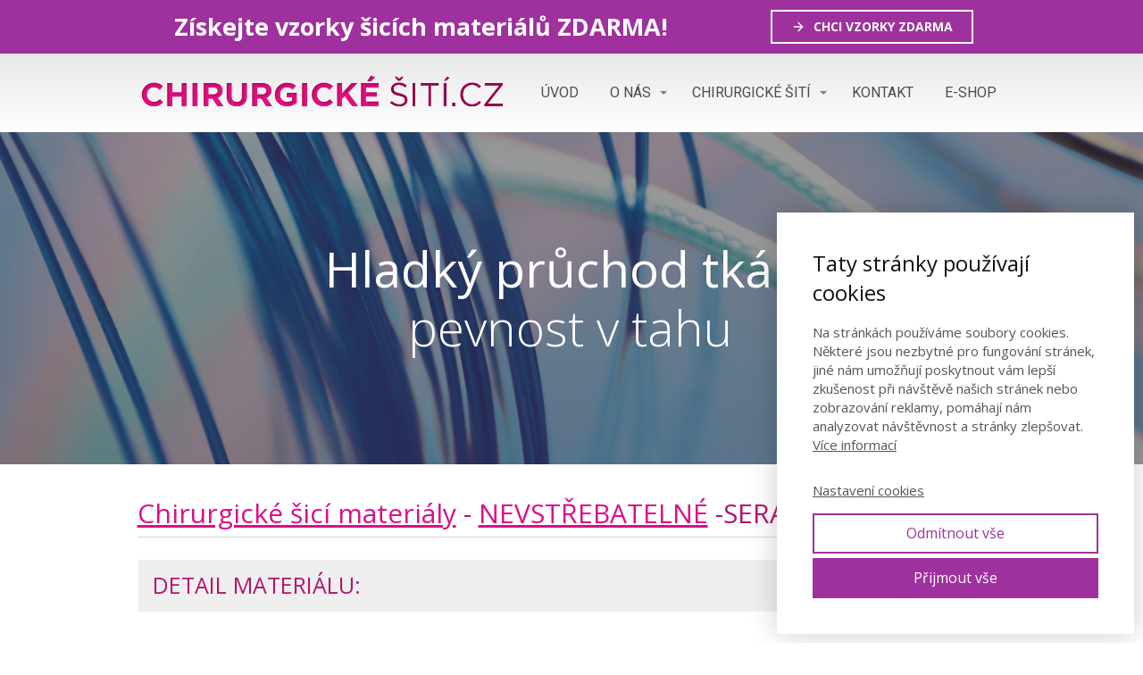

--- FILE ---
content_type: text/html; charset=UTF-8
request_url: https://chirurgickesiti.cz/nevstrebatelne-sici-materialy/seralon/
body_size: 47653
content:
<!DOCTYPE html>
<html dir="ltr" lang="cs"
	prefix="og: https://ogp.me/ns#" >
	<head>
		<meta charset="UTF-8"/>
		<meta http-equiv="X-UA-Compatible" content="IE=edge"/>
		<meta name="viewport" content="width=device-width, initial-scale=1">
		

		
		<!-- All in One SEO 4.4.2 - aioseo.com -->
		<title>Seralon - Chirurgické šití.cz</title>
		<meta name="description" content="[base64]" />
		<meta name="robots" content="max-image-preview:large" />
		<link rel="canonical" href="https://chirurgickesiti.cz/nevstrebatelne-sici-materialy/seralon/" />
		<meta name="generator" content="All in One SEO (AIOSEO) 4.4.2" />
		<meta property="og:locale" content="cs_CZ" />
		<meta property="og:site_name" content="Chirurgické šití.cz - Prodej chirurgického šití pro stomatology a stomatochirurgy nejvyšší kvality os značky Serag Wiessener." />
		<meta property="og:type" content="article" />
		<meta property="og:title" content="Seralon - Chirurgické šití.cz" />
		<meta property="og:description" content="[base64]" />
		<meta property="og:url" content="https://chirurgickesiti.cz/nevstrebatelne-sici-materialy/seralon/" />
		<meta property="article:published_time" content="2016-02-28T10:52:31+00:00" />
		<meta property="article:modified_time" content="2018-01-08T15:28:12+00:00" />
		<meta name="twitter:card" content="summary_large_image" />
		<meta name="twitter:title" content="Seralon - Chirurgické šití.cz" />
		<meta name="twitter:description" content="[base64]" />
		<script type="application/ld+json" class="aioseo-schema">
			{"@context":"https:\/\/schema.org","@graph":[{"@type":"BreadcrumbList","@id":"https:\/\/chirurgickesiti.cz\/nevstrebatelne-sici-materialy\/seralon\/#breadcrumblist","itemListElement":[{"@type":"ListItem","@id":"https:\/\/chirurgickesiti.cz\/#listItem","position":1,"item":{"@type":"WebPage","@id":"https:\/\/chirurgickesiti.cz\/","name":"Dom\u016f","description":"[base64]","url":"https:\/\/chirurgickesiti.cz\/"},"nextItem":"https:\/\/chirurgickesiti.cz\/nevstrebatelne-sici-materialy\/#listItem"},{"@type":"ListItem","@id":"https:\/\/chirurgickesiti.cz\/nevstrebatelne-sici-materialy\/#listItem","position":2,"item":{"@type":"WebPage","@id":"https:\/\/chirurgickesiti.cz\/nevstrebatelne-sici-materialy\/","name":"Nevst\u0159ebateln\u00e9 \u0161ic\u00ed materi\u00e1ly","description":"[base64]\/[base64]\/[base64]","url":"https:\/\/chirurgickesiti.cz\/nevstrebatelne-sici-materialy\/"},"nextItem":"https:\/\/chirurgickesiti.cz\/nevstrebatelne-sici-materialy\/seralon\/#listItem","previousItem":"https:\/\/chirurgickesiti.cz\/#listItem"},{"@type":"ListItem","@id":"https:\/\/chirurgickesiti.cz\/nevstrebatelne-sici-materialy\/seralon\/#listItem","position":3,"item":{"@type":"WebPage","@id":"https:\/\/chirurgickesiti.cz\/nevstrebatelne-sici-materialy\/seralon\/","name":"Seralon","description":"[base64]","url":"https:\/\/chirurgickesiti.cz\/nevstrebatelne-sici-materialy\/seralon\/"},"previousItem":"https:\/\/chirurgickesiti.cz\/nevstrebatelne-sici-materialy\/#listItem"}]},{"@type":"Organization","@id":"https:\/\/chirurgickesiti.cz\/#organization","name":"Chirurgick\u00e9 \u0161it\u00ed.cz","url":"https:\/\/chirurgickesiti.cz\/"},{"@type":"WebPage","@id":"https:\/\/chirurgickesiti.cz\/nevstrebatelne-sici-materialy\/seralon\/#webpage","url":"https:\/\/chirurgickesiti.cz\/nevstrebatelne-sici-materialy\/seralon\/","name":"Seralon - Chirurgick\u00e9 \u0161it\u00ed.cz","description":"[base64]","inLanguage":"cs-CZ","isPartOf":{"@id":"https:\/\/chirurgickesiti.cz\/#website"},"breadcrumb":{"@id":"https:\/\/chirurgickesiti.cz\/nevstrebatelne-sici-materialy\/seralon\/#breadcrumblist"},"datePublished":"2016-02-28T10:52:31+00:00","dateModified":"2018-01-08T15:28:12+00:00"},{"@type":"WebSite","@id":"https:\/\/chirurgickesiti.cz\/#website","url":"https:\/\/chirurgickesiti.cz\/","name":"Chirurgick\u00e9 \u0161it\u00ed.cz","description":"Prodej chirurgick\u00e9ho \u0161it\u00ed pro stomatology a stomatochirurgy nejvy\u0161\u0161\u00ed kvality os zna\u010dky Serag Wiessener.","inLanguage":"cs-CZ","publisher":{"@id":"https:\/\/chirurgickesiti.cz\/#organization"}}]}
		</script>
		<!-- All in One SEO -->


<!-- Google Tag Manager for WordPress by gtm4wp.com -->
<script data-cfasync="false" data-pagespeed-no-defer>
	var gtm4wp_datalayer_name = "dataLayer";
	var dataLayer = dataLayer || [];
</script>
<!-- End Google Tag Manager for WordPress by gtm4wp.com --><link rel='dns-prefetch' href='//s.w.org' />
<link rel="alternate" type="application/rss+xml" title="Chirurgické šití.cz &raquo; RSS komentářů pro Seralon" href="https://chirurgickesiti.cz/nevstrebatelne-sici-materialy/seralon/feed/" />
		<!-- This site uses the Google Analytics by MonsterInsights plugin v9.10.0 - Using Analytics tracking - https://www.monsterinsights.com/ -->
							<script src="//www.googletagmanager.com/gtag/js?id=G-9TNGZTDJQR"  data-cfasync="false" data-wpfc-render="false" type="text/javascript" async></script>
			<script data-cfasync="false" data-wpfc-render="false" type="text/javascript">
				var mi_version = '9.10.0';
				var mi_track_user = true;
				var mi_no_track_reason = '';
								var MonsterInsightsDefaultLocations = {"page_location":"https:\/\/chirurgickesiti.cz\/nevstrebatelne-sici-materialy\/seralon\/"};
								if ( typeof MonsterInsightsPrivacyGuardFilter === 'function' ) {
					var MonsterInsightsLocations = (typeof MonsterInsightsExcludeQuery === 'object') ? MonsterInsightsPrivacyGuardFilter( MonsterInsightsExcludeQuery ) : MonsterInsightsPrivacyGuardFilter( MonsterInsightsDefaultLocations );
				} else {
					var MonsterInsightsLocations = (typeof MonsterInsightsExcludeQuery === 'object') ? MonsterInsightsExcludeQuery : MonsterInsightsDefaultLocations;
				}

								var disableStrs = [
										'ga-disable-G-9TNGZTDJQR',
									];

				/* Function to detect opted out users */
				function __gtagTrackerIsOptedOut() {
					for (var index = 0; index < disableStrs.length; index++) {
						if (document.cookie.indexOf(disableStrs[index] + '=true') > -1) {
							return true;
						}
					}

					return false;
				}

				/* Disable tracking if the opt-out cookie exists. */
				if (__gtagTrackerIsOptedOut()) {
					for (var index = 0; index < disableStrs.length; index++) {
						window[disableStrs[index]] = true;
					}
				}

				/* Opt-out function */
				function __gtagTrackerOptout() {
					for (var index = 0; index < disableStrs.length; index++) {
						document.cookie = disableStrs[index] + '=true; expires=Thu, 31 Dec 2099 23:59:59 UTC; path=/';
						window[disableStrs[index]] = true;
					}
				}

				if ('undefined' === typeof gaOptout) {
					function gaOptout() {
						__gtagTrackerOptout();
					}
				}
								window.dataLayer = window.dataLayer || [];

				window.MonsterInsightsDualTracker = {
					helpers: {},
					trackers: {},
				};
				if (mi_track_user) {
					function __gtagDataLayer() {
						dataLayer.push(arguments);
					}

					function __gtagTracker(type, name, parameters) {
						if (!parameters) {
							parameters = {};
						}

						if (parameters.send_to) {
							__gtagDataLayer.apply(null, arguments);
							return;
						}

						if (type === 'event') {
														parameters.send_to = monsterinsights_frontend.v4_id;
							var hookName = name;
							if (typeof parameters['event_category'] !== 'undefined') {
								hookName = parameters['event_category'] + ':' + name;
							}

							if (typeof MonsterInsightsDualTracker.trackers[hookName] !== 'undefined') {
								MonsterInsightsDualTracker.trackers[hookName](parameters);
							} else {
								__gtagDataLayer('event', name, parameters);
							}
							
						} else {
							__gtagDataLayer.apply(null, arguments);
						}
					}

					__gtagTracker('js', new Date());
					__gtagTracker('set', {
						'developer_id.dZGIzZG': true,
											});
					if ( MonsterInsightsLocations.page_location ) {
						__gtagTracker('set', MonsterInsightsLocations);
					}
										__gtagTracker('config', 'G-9TNGZTDJQR', {"forceSSL":"true","link_attribution":"true"} );
										window.gtag = __gtagTracker;										(function () {
						/* https://developers.google.com/analytics/devguides/collection/analyticsjs/ */
						/* ga and __gaTracker compatibility shim. */
						var noopfn = function () {
							return null;
						};
						var newtracker = function () {
							return new Tracker();
						};
						var Tracker = function () {
							return null;
						};
						var p = Tracker.prototype;
						p.get = noopfn;
						p.set = noopfn;
						p.send = function () {
							var args = Array.prototype.slice.call(arguments);
							args.unshift('send');
							__gaTracker.apply(null, args);
						};
						var __gaTracker = function () {
							var len = arguments.length;
							if (len === 0) {
								return;
							}
							var f = arguments[len - 1];
							if (typeof f !== 'object' || f === null || typeof f.hitCallback !== 'function') {
								if ('send' === arguments[0]) {
									var hitConverted, hitObject = false, action;
									if ('event' === arguments[1]) {
										if ('undefined' !== typeof arguments[3]) {
											hitObject = {
												'eventAction': arguments[3],
												'eventCategory': arguments[2],
												'eventLabel': arguments[4],
												'value': arguments[5] ? arguments[5] : 1,
											}
										}
									}
									if ('pageview' === arguments[1]) {
										if ('undefined' !== typeof arguments[2]) {
											hitObject = {
												'eventAction': 'page_view',
												'page_path': arguments[2],
											}
										}
									}
									if (typeof arguments[2] === 'object') {
										hitObject = arguments[2];
									}
									if (typeof arguments[5] === 'object') {
										Object.assign(hitObject, arguments[5]);
									}
									if ('undefined' !== typeof arguments[1].hitType) {
										hitObject = arguments[1];
										if ('pageview' === hitObject.hitType) {
											hitObject.eventAction = 'page_view';
										}
									}
									if (hitObject) {
										action = 'timing' === arguments[1].hitType ? 'timing_complete' : hitObject.eventAction;
										hitConverted = mapArgs(hitObject);
										__gtagTracker('event', action, hitConverted);
									}
								}
								return;
							}

							function mapArgs(args) {
								var arg, hit = {};
								var gaMap = {
									'eventCategory': 'event_category',
									'eventAction': 'event_action',
									'eventLabel': 'event_label',
									'eventValue': 'event_value',
									'nonInteraction': 'non_interaction',
									'timingCategory': 'event_category',
									'timingVar': 'name',
									'timingValue': 'value',
									'timingLabel': 'event_label',
									'page': 'page_path',
									'location': 'page_location',
									'title': 'page_title',
									'referrer' : 'page_referrer',
								};
								for (arg in args) {
																		if (!(!args.hasOwnProperty(arg) || !gaMap.hasOwnProperty(arg))) {
										hit[gaMap[arg]] = args[arg];
									} else {
										hit[arg] = args[arg];
									}
								}
								return hit;
							}

							try {
								f.hitCallback();
							} catch (ex) {
							}
						};
						__gaTracker.create = newtracker;
						__gaTracker.getByName = newtracker;
						__gaTracker.getAll = function () {
							return [];
						};
						__gaTracker.remove = noopfn;
						__gaTracker.loaded = true;
						window['__gaTracker'] = __gaTracker;
					})();
									} else {
										console.log("");
					(function () {
						function __gtagTracker() {
							return null;
						}

						window['__gtagTracker'] = __gtagTracker;
						window['gtag'] = __gtagTracker;
					})();
									}
			</script>
							<!-- / Google Analytics by MonsterInsights -->
		<script type="text/javascript">
window._wpemojiSettings = {"baseUrl":"https:\/\/s.w.org\/images\/core\/emoji\/14.0.0\/72x72\/","ext":".png","svgUrl":"https:\/\/s.w.org\/images\/core\/emoji\/14.0.0\/svg\/","svgExt":".svg","source":{"concatemoji":"https:\/\/chirurgickesiti.cz\/wp-includes\/js\/wp-emoji-release.min.js?ver=6.0.11"}};
/*! This file is auto-generated */
!function(e,a,t){var n,r,o,i=a.createElement("canvas"),p=i.getContext&&i.getContext("2d");function s(e,t){var a=String.fromCharCode,e=(p.clearRect(0,0,i.width,i.height),p.fillText(a.apply(this,e),0,0),i.toDataURL());return p.clearRect(0,0,i.width,i.height),p.fillText(a.apply(this,t),0,0),e===i.toDataURL()}function c(e){var t=a.createElement("script");t.src=e,t.defer=t.type="text/javascript",a.getElementsByTagName("head")[0].appendChild(t)}for(o=Array("flag","emoji"),t.supports={everything:!0,everythingExceptFlag:!0},r=0;r<o.length;r++)t.supports[o[r]]=function(e){if(!p||!p.fillText)return!1;switch(p.textBaseline="top",p.font="600 32px Arial",e){case"flag":return s([127987,65039,8205,9895,65039],[127987,65039,8203,9895,65039])?!1:!s([55356,56826,55356,56819],[55356,56826,8203,55356,56819])&&!s([55356,57332,56128,56423,56128,56418,56128,56421,56128,56430,56128,56423,56128,56447],[55356,57332,8203,56128,56423,8203,56128,56418,8203,56128,56421,8203,56128,56430,8203,56128,56423,8203,56128,56447]);case"emoji":return!s([129777,127995,8205,129778,127999],[129777,127995,8203,129778,127999])}return!1}(o[r]),t.supports.everything=t.supports.everything&&t.supports[o[r]],"flag"!==o[r]&&(t.supports.everythingExceptFlag=t.supports.everythingExceptFlag&&t.supports[o[r]]);t.supports.everythingExceptFlag=t.supports.everythingExceptFlag&&!t.supports.flag,t.DOMReady=!1,t.readyCallback=function(){t.DOMReady=!0},t.supports.everything||(n=function(){t.readyCallback()},a.addEventListener?(a.addEventListener("DOMContentLoaded",n,!1),e.addEventListener("load",n,!1)):(e.attachEvent("onload",n),a.attachEvent("onreadystatechange",function(){"complete"===a.readyState&&t.readyCallback()})),(e=t.source||{}).concatemoji?c(e.concatemoji):e.wpemoji&&e.twemoji&&(c(e.twemoji),c(e.wpemoji)))}(window,document,window._wpemojiSettings);
</script>
<style type="text/css">
img.wp-smiley,
img.emoji {
	display: inline !important;
	border: none !important;
	box-shadow: none !important;
	height: 1em !important;
	width: 1em !important;
	margin: 0 0.07em !important;
	vertical-align: -0.1em !important;
	background: none !important;
	padding: 0 !important;
}
</style>
	<link rel='stylesheet' id='wp-block-library-css'  href='https://chirurgickesiti.cz/wp-includes/css/dist/block-library/style.min.css?ver=6.0.11' type='text/css' media='all' />
<style id='global-styles-inline-css' type='text/css'>
body{--wp--preset--color--black: #000000;--wp--preset--color--cyan-bluish-gray: #abb8c3;--wp--preset--color--white: #ffffff;--wp--preset--color--pale-pink: #f78da7;--wp--preset--color--vivid-red: #cf2e2e;--wp--preset--color--luminous-vivid-orange: #ff6900;--wp--preset--color--luminous-vivid-amber: #fcb900;--wp--preset--color--light-green-cyan: #7bdcb5;--wp--preset--color--vivid-green-cyan: #00d084;--wp--preset--color--pale-cyan-blue: #8ed1fc;--wp--preset--color--vivid-cyan-blue: #0693e3;--wp--preset--color--vivid-purple: #9b51e0;--wp--preset--gradient--vivid-cyan-blue-to-vivid-purple: linear-gradient(135deg,rgba(6,147,227,1) 0%,rgb(155,81,224) 100%);--wp--preset--gradient--light-green-cyan-to-vivid-green-cyan: linear-gradient(135deg,rgb(122,220,180) 0%,rgb(0,208,130) 100%);--wp--preset--gradient--luminous-vivid-amber-to-luminous-vivid-orange: linear-gradient(135deg,rgba(252,185,0,1) 0%,rgba(255,105,0,1) 100%);--wp--preset--gradient--luminous-vivid-orange-to-vivid-red: linear-gradient(135deg,rgba(255,105,0,1) 0%,rgb(207,46,46) 100%);--wp--preset--gradient--very-light-gray-to-cyan-bluish-gray: linear-gradient(135deg,rgb(238,238,238) 0%,rgb(169,184,195) 100%);--wp--preset--gradient--cool-to-warm-spectrum: linear-gradient(135deg,rgb(74,234,220) 0%,rgb(151,120,209) 20%,rgb(207,42,186) 40%,rgb(238,44,130) 60%,rgb(251,105,98) 80%,rgb(254,248,76) 100%);--wp--preset--gradient--blush-light-purple: linear-gradient(135deg,rgb(255,206,236) 0%,rgb(152,150,240) 100%);--wp--preset--gradient--blush-bordeaux: linear-gradient(135deg,rgb(254,205,165) 0%,rgb(254,45,45) 50%,rgb(107,0,62) 100%);--wp--preset--gradient--luminous-dusk: linear-gradient(135deg,rgb(255,203,112) 0%,rgb(199,81,192) 50%,rgb(65,88,208) 100%);--wp--preset--gradient--pale-ocean: linear-gradient(135deg,rgb(255,245,203) 0%,rgb(182,227,212) 50%,rgb(51,167,181) 100%);--wp--preset--gradient--electric-grass: linear-gradient(135deg,rgb(202,248,128) 0%,rgb(113,206,126) 100%);--wp--preset--gradient--midnight: linear-gradient(135deg,rgb(2,3,129) 0%,rgb(40,116,252) 100%);--wp--preset--duotone--dark-grayscale: url('#wp-duotone-dark-grayscale');--wp--preset--duotone--grayscale: url('#wp-duotone-grayscale');--wp--preset--duotone--purple-yellow: url('#wp-duotone-purple-yellow');--wp--preset--duotone--blue-red: url('#wp-duotone-blue-red');--wp--preset--duotone--midnight: url('#wp-duotone-midnight');--wp--preset--duotone--magenta-yellow: url('#wp-duotone-magenta-yellow');--wp--preset--duotone--purple-green: url('#wp-duotone-purple-green');--wp--preset--duotone--blue-orange: url('#wp-duotone-blue-orange');--wp--preset--font-size--small: 13px;--wp--preset--font-size--medium: 20px;--wp--preset--font-size--large: 36px;--wp--preset--font-size--x-large: 42px;}.has-black-color{color: var(--wp--preset--color--black) !important;}.has-cyan-bluish-gray-color{color: var(--wp--preset--color--cyan-bluish-gray) !important;}.has-white-color{color: var(--wp--preset--color--white) !important;}.has-pale-pink-color{color: var(--wp--preset--color--pale-pink) !important;}.has-vivid-red-color{color: var(--wp--preset--color--vivid-red) !important;}.has-luminous-vivid-orange-color{color: var(--wp--preset--color--luminous-vivid-orange) !important;}.has-luminous-vivid-amber-color{color: var(--wp--preset--color--luminous-vivid-amber) !important;}.has-light-green-cyan-color{color: var(--wp--preset--color--light-green-cyan) !important;}.has-vivid-green-cyan-color{color: var(--wp--preset--color--vivid-green-cyan) !important;}.has-pale-cyan-blue-color{color: var(--wp--preset--color--pale-cyan-blue) !important;}.has-vivid-cyan-blue-color{color: var(--wp--preset--color--vivid-cyan-blue) !important;}.has-vivid-purple-color{color: var(--wp--preset--color--vivid-purple) !important;}.has-black-background-color{background-color: var(--wp--preset--color--black) !important;}.has-cyan-bluish-gray-background-color{background-color: var(--wp--preset--color--cyan-bluish-gray) !important;}.has-white-background-color{background-color: var(--wp--preset--color--white) !important;}.has-pale-pink-background-color{background-color: var(--wp--preset--color--pale-pink) !important;}.has-vivid-red-background-color{background-color: var(--wp--preset--color--vivid-red) !important;}.has-luminous-vivid-orange-background-color{background-color: var(--wp--preset--color--luminous-vivid-orange) !important;}.has-luminous-vivid-amber-background-color{background-color: var(--wp--preset--color--luminous-vivid-amber) !important;}.has-light-green-cyan-background-color{background-color: var(--wp--preset--color--light-green-cyan) !important;}.has-vivid-green-cyan-background-color{background-color: var(--wp--preset--color--vivid-green-cyan) !important;}.has-pale-cyan-blue-background-color{background-color: var(--wp--preset--color--pale-cyan-blue) !important;}.has-vivid-cyan-blue-background-color{background-color: var(--wp--preset--color--vivid-cyan-blue) !important;}.has-vivid-purple-background-color{background-color: var(--wp--preset--color--vivid-purple) !important;}.has-black-border-color{border-color: var(--wp--preset--color--black) !important;}.has-cyan-bluish-gray-border-color{border-color: var(--wp--preset--color--cyan-bluish-gray) !important;}.has-white-border-color{border-color: var(--wp--preset--color--white) !important;}.has-pale-pink-border-color{border-color: var(--wp--preset--color--pale-pink) !important;}.has-vivid-red-border-color{border-color: var(--wp--preset--color--vivid-red) !important;}.has-luminous-vivid-orange-border-color{border-color: var(--wp--preset--color--luminous-vivid-orange) !important;}.has-luminous-vivid-amber-border-color{border-color: var(--wp--preset--color--luminous-vivid-amber) !important;}.has-light-green-cyan-border-color{border-color: var(--wp--preset--color--light-green-cyan) !important;}.has-vivid-green-cyan-border-color{border-color: var(--wp--preset--color--vivid-green-cyan) !important;}.has-pale-cyan-blue-border-color{border-color: var(--wp--preset--color--pale-cyan-blue) !important;}.has-vivid-cyan-blue-border-color{border-color: var(--wp--preset--color--vivid-cyan-blue) !important;}.has-vivid-purple-border-color{border-color: var(--wp--preset--color--vivid-purple) !important;}.has-vivid-cyan-blue-to-vivid-purple-gradient-background{background: var(--wp--preset--gradient--vivid-cyan-blue-to-vivid-purple) !important;}.has-light-green-cyan-to-vivid-green-cyan-gradient-background{background: var(--wp--preset--gradient--light-green-cyan-to-vivid-green-cyan) !important;}.has-luminous-vivid-amber-to-luminous-vivid-orange-gradient-background{background: var(--wp--preset--gradient--luminous-vivid-amber-to-luminous-vivid-orange) !important;}.has-luminous-vivid-orange-to-vivid-red-gradient-background{background: var(--wp--preset--gradient--luminous-vivid-orange-to-vivid-red) !important;}.has-very-light-gray-to-cyan-bluish-gray-gradient-background{background: var(--wp--preset--gradient--very-light-gray-to-cyan-bluish-gray) !important;}.has-cool-to-warm-spectrum-gradient-background{background: var(--wp--preset--gradient--cool-to-warm-spectrum) !important;}.has-blush-light-purple-gradient-background{background: var(--wp--preset--gradient--blush-light-purple) !important;}.has-blush-bordeaux-gradient-background{background: var(--wp--preset--gradient--blush-bordeaux) !important;}.has-luminous-dusk-gradient-background{background: var(--wp--preset--gradient--luminous-dusk) !important;}.has-pale-ocean-gradient-background{background: var(--wp--preset--gradient--pale-ocean) !important;}.has-electric-grass-gradient-background{background: var(--wp--preset--gradient--electric-grass) !important;}.has-midnight-gradient-background{background: var(--wp--preset--gradient--midnight) !important;}.has-small-font-size{font-size: var(--wp--preset--font-size--small) !important;}.has-medium-font-size{font-size: var(--wp--preset--font-size--medium) !important;}.has-large-font-size{font-size: var(--wp--preset--font-size--large) !important;}.has-x-large-font-size{font-size: var(--wp--preset--font-size--x-large) !important;}
</style>
<link rel='stylesheet' id='wpfront-scroll-top-css'  href='https://chirurgickesiti.cz/wp-content/plugins/wpfront-scroll-top/css/wpfront-scroll-top.min.css?ver=2.0.7.08086' type='text/css' media='all' />
<link rel='stylesheet' id='mioweb_content_css-css'  href='https://chirurgickesiti.cz/wp-content/themes/mioweb3/modules/mioweb/css/content.css?ver=1665071168' type='text/css' media='all' />
<link rel='stylesheet' id='member_content_css-css'  href='https://chirurgickesiti.cz/wp-content/themes/mioweb3/modules/member/css/content.css?ver=1665071168' type='text/css' media='all' />
<link rel='stylesheet' id='ve-content-style-css'  href='https://chirurgickesiti.cz/wp-content/themes/mioweb3/style.css?ver=1665071168' type='text/css' media='all' />
<!--n2css--><script type='text/javascript' src='https://chirurgickesiti.cz/wp-includes/js/jquery/jquery.min.js?ver=3.6.0' id='jquery-core-js'></script>
<script type='text/javascript' src='https://chirurgickesiti.cz/wp-includes/js/jquery/jquery-migrate.min.js?ver=3.3.2' id='jquery-migrate-js'></script>
<script type='text/javascript' src='https://chirurgickesiti.cz/wp-content/plugins/google-analytics-for-wordpress/assets/js/frontend-gtag.min.js?ver=9.10.0' id='monsterinsights-frontend-script-js'></script>
<script data-cfasync="false" data-wpfc-render="false" type="text/javascript" id='monsterinsights-frontend-script-js-extra'>/* <![CDATA[ */
var monsterinsights_frontend = {"js_events_tracking":"true","download_extensions":"doc,pdf,ppt,zip,xls,docx,pptx,xlsx","inbound_paths":"[{\"path\":\"\\\/go\\\/\",\"label\":\"affiliate\"},{\"path\":\"\\\/recommend\\\/\",\"label\":\"affiliate\"}]","home_url":"https:\/\/chirurgickesiti.cz","hash_tracking":"false","v4_id":"G-9TNGZTDJQR"};/* ]]> */
</script>
<script type='text/javascript' id='ve-front-script-js-extra'>
/* <![CDATA[ */
var front_texts = {"required":"Mus\u00edte vyplnit v\u0161echny povinn\u00e9 \u00fadaje.","wrongemail":"Emailov\u00e1 adresa nen\u00ed platn\u00e1. Zkontrolujte pros\u00edm zda je vypln\u011bna spr\u00e1vn\u011b.","wrongnumber":"Zadejte pros\u00edm platn\u00e9 \u010d\u00edslo.","nosended":"Zpr\u00e1va se nepoda\u0159ila z nezn\u00e1m\u00e9ho d\u016fvodu odeslat."};
/* ]]> */
</script>
<script type='text/javascript' src='https://chirurgickesiti.cz/wp-content/themes/mioweb3/modules/visualeditor/js/front.js?ver=1665071168' id='ve-front-script-js'></script>
<script type='text/javascript' id='member_front_script-js-extra'>
/* <![CDATA[ */
var mem_front_texts = {"reg_nosended":"Registrace se z nezn\u00e1meho d\u016fvodu nezda\u0159ila."};
/* ]]> */
</script>
<script type='text/javascript' src='https://chirurgickesiti.cz/wp-content/themes/mioweb3/modules/member/js/front.js?ver=1665071168' id='member_front_script-js'></script>
<link rel="https://api.w.org/" href="https://chirurgickesiti.cz/wp-json/" /><link rel="alternate" type="application/json" href="https://chirurgickesiti.cz/wp-json/wp/v2/pages/132" /><link rel="EditURI" type="application/rsd+xml" title="RSD" href="https://chirurgickesiti.cz/xmlrpc.php?rsd" />
<link rel='shortlink' href='https://chirurgickesiti.cz/?p=132' />
<link rel="alternate" type="application/json+oembed" href="https://chirurgickesiti.cz/wp-json/oembed/1.0/embed?url=https%3A%2F%2Fchirurgickesiti.cz%2Fnevstrebatelne-sici-materialy%2Fseralon%2F" />
<link rel="alternate" type="text/xml+oembed" href="https://chirurgickesiti.cz/wp-json/oembed/1.0/embed?url=https%3A%2F%2Fchirurgickesiti.cz%2Fnevstrebatelne-sici-materialy%2Fseralon%2F&#038;format=xml" />

<!-- Google Tag Manager for WordPress by gtm4wp.com -->
<!-- GTM Container placement set to automatic -->
<script data-cfasync="false" data-pagespeed-no-defer>
	var dataLayer_content = {"pagePostType":"page","pagePostType2":"single-page","pagePostAuthor":"Tomáš Úlehla"};
	dataLayer.push( dataLayer_content );
</script>
<script data-cfasync="false">
(function(w,d,s,l,i){w[l]=w[l]||[];w[l].push({'gtm.start':
new Date().getTime(),event:'gtm.js'});var f=d.getElementsByTagName(s)[0],
j=d.createElement(s),dl=l!='dataLayer'?'&l='+l:'';j.async=true;j.src=
'//www.googletagmanager.com/gtm.'+'js?id='+i+dl;f.parentNode.insertBefore(j,f);
})(window,document,'script','dataLayer','GTM-K62HJCJ');
</script>
<!-- End Google Tag Manager -->
<!-- End Google Tag Manager for WordPress by gtm4wp.com --><link rel="icon" type="image/png" href="https://chirurgickesiti.cz/wp-content/uploads/2017/01/favicon.jpg"><link rel="apple-touch-icon" href="https://chirurgickesiti.cz/wp-content/uploads/2017/01/favicon.jpg"><meta property="og:title" content="Seralon - Chirurgické šití.cz"/><meta property="og:url" content="https://chirurgickesiti.cz/nevstrebatelne-sici-materialy/seralon/"/><meta property="og:site_name" content="Chirurgické šití.cz"/><meta property="og:locale" content="cs_CZ"/><link rel="canonical" href="https://chirurgickesiti.cz/nevstrebatelne-sici-materialy/seralon/"/><script type="text/javascript">
		var ajaxurl = "/wp-admin/admin-ajax.php";
		var locale = "cs_CZ";
		var template_directory_uri = "https://chirurgickesiti.cz/wp-content/themes/mioweb3";
		</script><link id="mw_gf_Open_Sans" href="https://fonts.googleapis.com/css?family=Open+Sans:400,300,700&subset=latin,latin-ext" rel="stylesheet" type="text/css"><link id="mw_gf_Roboto" href="https://fonts.googleapis.com/css?family=Roboto:400,700&subset=latin,latin-ext" rel="stylesheet" type="text/css"><style>#ve_header_1450row_0.row_text_custom{}#ve_header_1450row_0{background: rgba(158, 49, 158, 1);}#ve_header_1450row_0.row_padding_custom{padding-top:10px;padding-bottom:10px;}#ve_header_1450row_0 .row_background_container{}#ve_header_1450element_0_0_0 > .element_content{padding-bottom:0px;padding-top:0px;}#ve_header_1450element_0_0_0 .in_element_content{font-size: 27px;}#ve_header_1450element_0_0_0 .element_text_style_2{}#ve_header_1450element_0_1_0 > .element_content{}#ve_header_1450element_0_1_0 .ve_content_first_button.ve_content_button_size_custom{font-size:18px;}#ve_header_1450element_0_1_0 .ve_content_first_button .ve_but_icon{font-size:1.1em;}#header{background: linear-gradient(to bottom, rgba(232, 232, 232, 1) 0%, rgba(255, 255, 255, 1) 100%) no-repeat border-box;border-bottom: 0px solid #eeeeee;}#header .header_background_container{}#site_title{font-size: 25px;}#site_title img{max-width:417px;}.mw_header .menu > li > a{font-size: 16px;font-family: 'Roboto';font-weight: 400;}.header_icons li svg{fill:#4d4d4d;}.header_nav_container nav .menu > li > a{color:#4d4d4d;}.menu_style_h3 .menu > li:after, .menu_style_h4 .menu > li:after{color:#4d4d4d;}#mobile_nav{color:#4d4d4d;}#mobile_nav svg{fill:#4d4d4d;}.mw_to_cart svg{fill:#4d4d4d;}.header_nav_container .sub-menu{background-color:#d91f8e;}.menu_style_h6 .menu,.menu_style_h7 .header_nav_fullwidth_container,.menu_style_h6 #mobile_nav,.menu_style_h7 #mobile_nav{background-color:#f5f5f5;}.header_icons li:hover svg{fill:#d91f8e;}.mw_to_cart:hover svg{fill:#d91f8e;}.menu_style_h1 .menu > li.current-menu-item a, .menu_style_h1 .menu > li.current-page-ancestor > a, .menu_style_h3 .menu > li.current-menu-item a, .menu_style_h3 .menu > li.current-page-ancestor > a, .menu_style_h4 .menu > li.current-menu-item a, .menu_style_h4 .menu > li.current-page-ancestor > a, .menu_style_h8 .menu > li.current-menu-item a, .menu_style_h9 .menu > li.current-menu-item a, .menu_style_h1 .menu > li:hover > a, .menu_style_h3 .menu > li:hover > a, .menu_style_h4 .menu > li:hover > a, .menu_style_h8 .menu > li:hover > a, .menu_style_h9 .menu > li:hover > a{color:#d91f8e;}.menu_style_h2 li span{background-color:#d91f8e;}#mobile_nav:hover{color:#d91f8e;}#mobile_nav:hover svg{fill:#d91f8e;}.menu_style_h5 .menu > li:hover > a, .menu_style_h5 .menu > li.current-menu-item > a, .menu_style_h5 .menu > li.current-page-ancestor > a, .menu_style_h5 .menu > li.current_page_parent > a, .menu_style_h5 .menu > li:hover > a:before{background-color:#d91f8e;}.menu_style_h5 .sub-menu{background-color:#d91f8e;}.menu_style_h6 .menu > li:hover > a, .menu_style_h6 .menu > li.current-menu-item > a, .menu_style_h6 .menu > li.current-page-ancestor > a, .menu_style_h6 .menu > li.current_page_parent > a, .menu_style_h7 .menu > li:hover > a, .menu_style_h7 .menu > li.current-menu-item > a, .menu_style_h7 .menu > li.current-page-ancestor > a, .menu_style_h7 .menu > li.current_page_parent > a{background-color:#d91f8e;}.menu_style_h6 .sub-menu, .menu_style_h7 .sub-menu{background-color:#d91f8e;}#header_in{padding-top:20px;padding-bottom:20px;}body:not(.page_with_transparent_header) .row_height_full{min-height:calc(100vh - 88px);}.page_with_transparent_header .visual_content_main:not(.mw_transparent_header_padding) > .row:first-child .row_fix_width, .page_with_transparent_header .visual_content_main:not(.mw_transparent_header_padding) .mw_page_builder_content > .row:nth-child(2) .row_fix_width{padding-top:68px;}.page_with_transparent_header .visual_content_main:not(.mw_transparent_header_padding) > .row:first-child .miocarousel .row_fix_width, .page_with_transparent_header .visual_content_main:not(.mw_transparent_header_padding) .mw_page_builder_content > .row:nth-child(2) .miocarousel .row_fix_width{padding-top:98px;}.page_with_transparent_header #wrapper > .empty_content, .page_with_transparent_header .mw_transparent_header_padding{padding-top:88px;}#cms_footer_389row_0.row_text_custom{}#cms_footer_389row_0{background: rgba(43, 43, 43, 1);}#cms_footer_389row_0.row_padding_custom{padding-top:36px;padding-bottom:11px;}#cms_footer_389row_0 .row_background_container{}#cms_footer_389element_0_0_0 > .element_content{padding-bottom:1px;padding-top:0px;}#cms_footer_389element_0_0_0 .ve_title{font-size: 19px;color: #a8a8a8;line-height: 1.2;}#cms_footer_389element_0_0_1 > .element_content{padding-bottom:11px;padding-top:10px;}#cms_footer_389element_0_0_1 .graphic_element_hr{border-top: 1px solid rgba(255,255,255,0.2);}#cms_footer_389element_0_0_2 > .element_content{padding-bottom:10px;padding-top:0px;}#cms_footer_389element_0_0_2 .ve_title{font-size: 16px;color: #adadad;line-height: 1.5;}#cms_footer_389element_0_1_0 > .element_content{padding-bottom:3px;padding-top:0px;}#cms_footer_389element_0_1_0 h3{font-size: 18px;color: #d5d5d5;}#cms_footer_389element_0_1_0 .mw_feature_description{}#cms_footer_389element_0_1_0 .mw_feature_icon{font-size:12px;}#cms_footer_389element_0_1_0 .feature_col_image img{max-width:12px;}#cms_footer_389element_0_1_0 .mw_icon{color:#da0f8a;}#cms_footer_389element_0_1_0 .mw_icon_style_2{background-color:#da0f8a;}#cms_footer_389element_0_1_0 .mw_icon_style_3{background-color:#da0f8a;}#cms_footer_389element_0_1_0 .mw_icon_style_4{border-color:#da0f8a;}#cms_footer_389element_0_1_0 .mw_icon_style_5{border-color:#da0f8a;}#cms_footer_389element_0_1_1 > .element_content{padding-bottom:2px;padding-top:6px;}#cms_footer_389element_0_1_1 h3{font-size: 18px;color: #d5d5d5;}#cms_footer_389element_0_1_1 .mw_feature_description{}#cms_footer_389element_0_1_1 .mw_feature_icon{font-size:12px;}#cms_footer_389element_0_1_1 .feature_col_image img{max-width:12px;}#cms_footer_389element_0_1_1 .mw_icon{color:#da0f8a;}#cms_footer_389element_0_1_1 .mw_icon_style_2{background-color:#da0f8a;}#cms_footer_389element_0_1_1 .mw_icon_style_3{background-color:#da0f8a;}#cms_footer_389element_0_1_1 .mw_icon_style_4{border-color:#da0f8a;}#cms_footer_389element_0_1_1 .mw_icon_style_5{border-color:#da0f8a;}#cms_footer_389element_0_2_0 > .element_content{padding-bottom:20px;padding-top:19px;}#cms_footer_389element_0_2_0 h3{font-size: 18px;color: #d5d5d5;}#cms_footer_389element_0_2_0 .mw_feature_description{}#cms_footer_389element_0_2_0 .mw_feature_icon{font-size:12px;}#cms_footer_389element_0_2_0 .feature_col_image img{max-width:12px;}#cms_footer_389element_0_2_0 .mw_icon{color:#888888;}#cms_footer_389element_0_2_0 .mw_icon_style_2{background-color:#888888;}#cms_footer_389element_0_2_0 .mw_icon_style_3{background-color:#888888;}#cms_footer_389element_0_2_0 .mw_icon_style_4{border-color:#888888;}#cms_footer_389element_0_2_0 .mw_icon_style_5{border-color:#888888;}#footer .footer_end{background: rgba(24, 26, 26, 1);font-size: 14px;color: #a8a8a8;}#row_0.row_text_custom{color: #cedee0;color:#cedee0;}#row_0{}#row_0.row_padding_custom{padding-top:120px;padding-bottom:120px;}#row_0 .row_background_container{background-image: url(https://chirurgickesiti.cz/wp-content/uploads/2016/02/nevstrebatelny.jpg);background-position: 50% 50%;background-repeat: no-repeat;}#row_0 .row_background_container .background_overlay{background-color:rgba(24, 26, 26, 0.45);}#element_0_0_0 > .element_content{padding-bottom:0px;padding-top:0px;}#element_0_0_0 .ve_title{font-size: 55px;font-family: 'Open Sans';color: #ffffff;font-weight: 400;}#element_0_0_1 > .element_content{padding-bottom:0px;padding-top:0px;}#element_0_0_1 .ve_title{font-size: 55px;font-family: 'Open Sans';color: #ffffff;font-weight: 300;}#row_1.row_text_custom{color: #cedee0;color:#cedee0;}#row_1{background: rgba(255, 255, 255, 1);}#row_1.row_padding_custom{padding-top:30px;padding-bottom:5px;}#row_1 .row_background_container{}#element_1_0_0 > .element_content{}#element_1_0_0 .ve_title{font-size: 30px;color: #b4146e;line-height: 1.2;border: 1px solid #d5d5d5;}#row_2.row_text_custom{}#row_2{background: rgba(255, 255, 255, 1);}#row_2.row_padding_custom{padding-top:20px;padding-bottom:40px;}#row_2 .row_background_container{}#element_2_0_0 > .element_content{}#element_2_0_0 .ve_title{font-size: 25px;color: #b4146e;line-height: 1.2;background-color:rgba(239, 239, 239, 1);}#row_3.row_text_custom{}#row_3{background: rgba(255, 255, 255, 1);}#row_3.row_padding_custom{padding-top:10px;padding-bottom:5px;}#row_3 .row_background_container{}#element_3_0_0 > .element_content{padding-bottom:20px;}#element_3_0_0 .element_image_overlay_icon_container{background-color:rgba(0,0,0,0.3);}#element_3_0_1 > .element_content{padding-bottom:20px;}#element_3_0_1 .image_gallery_element__item__caption{font-size: 16px;text-align: center;}#element_3_0_2 > .element_content{padding-bottom:20px;padding-top:20px;}#element_3_0_2 .graphic_element_hr{border-top: 1px solid rgba(0,0,0,0.2);}#element_3_0_3 > .element_content{padding-bottom:20px;padding-top:0px;}#element_3_0_3 .ve_title{font-size: 25px;line-height: 1.2;}#element_3_0_4 > .element_content{padding-bottom:20px;padding-top:0px;}#element_3_0_4 .element_image_overlay_icon_container{background-color:rgba(0,0,0,0.3);}#element_3_1_0 > .element_content{padding-bottom:20px;}#element_3_1_0 .ve_title{font-size: 30px;line-height: 1.2;}#element_3_1_1 > .element_content{padding-bottom:20px;}#element_3_1_1 .in_element_content{}#element_3_1_1 .element_text_style_2{background:rgba(232,232,232,1);}#element_3_1_2 > .element_content{padding-bottom:20px;}#element_3_1_2 .mw_element_bullets li{margin-bottom:15px;}#element_3_1_2 .bullet_text{}#element_3_1_2 .bullet_text_title{}#element_3_1_2 .bullet_icon svg{width:20px;height:20px;}#element_3_1_2 .bullet_icon{font-size:20px;background-color:#e96220;}#element_3_1_3 > .element_content{padding-bottom:20px;}#element_3_1_3 .graphic_element_hr{border-top: 1px solid rgba(0,0,0,0.2);}#element_3_1_4 > .element_content{padding-bottom:20px;}#element_3_1_4 .ve_title{font-size: 25px;line-height: 1.2;}#element_3_1_5 > .element_content{}#element_3_1_5 .mw_table{}#element_3_1_5 .mw_table th{width:35%;}#row_4.row_text_custom{}#row_4{background: rgba(255, 255, 255, 1);}#row_4.row_padding_custom{padding-top:10px;padding-bottom:20px;}#row_4 .row_background_container{}#element_4_0_0 > .element_content{padding-bottom:20px;}#element_4_0_0 .graphic_element_hr{border-top: 1px solid rgba(0,0,0,0.2);}#element_4_0_1 > .element_content{padding-bottom:20px;padding-top:0px;}#element_4_0_1 .ve_title{font-size: 25px;line-height: 1.2;}#element_4_0_2 > .element_content{}#element_4_0_2 .mw_element_item_0 img{object-position:50% 50%;}#element_4_0_2 .mw_element_item_1 img{object-position:50% 50%;}#element_4_0_2 .mw_element_item_2 img{object-position:50% 50%;}#element_4_0_2 h3{font-size: 18px;}#element_4_0_2 .mw_element_item_description{}#element_4_0_2 .mw_element_item_price{}#element_4_0_2 .mw_element_item_subtitle{}#element_4_0_2 .mw_element_item_image_hover{background-color:rgba(0, 0, 0, 0.7);}#row_5.row_text_custom{}#row_5{background: rgba(255, 255, 255, 1);}#row_5.row_padding_custom{padding-top:10px;padding-bottom:50px;}#row_5 .row_background_container{}#element_5_0_0 > .element_content{padding-bottom:20px;}#element_5_0_0 .graphic_element_hr{border-top: 1px solid rgba(0,0,0,0.2);}#element_5_0_1 > .element_content{padding-bottom:20px;padding-top:30px;}#element_5_0_1 .ve_title{font-size: 25px;line-height: 1.2;}#element_5_0_2 > .element_content{}#element_5_0_2 .ve_form_field{font-size: 15px;background-color:#eeeeee;}#element_5_0_2 .ve_content_button.ve_content_button_size_custom{font-size:18px;}#element_5_0_2 .ve_content_button.ve_content_button_style_custom_button{color:#b4146e;-moz-border-radius: 0px;-webkit-border-radius: 0px;-khtml-border-radius: 0px;border-radius: 0px;padding: calc(0.5em - 1px) 1.2em calc(0.5em - 1px) 1.2em;}#element_5_0_2 .ve_content_button.ve_content_button_style_custom_button .ve_button_subtext{}#row_6.row_text_custom{}#row_6{background: rgba(255, 255, 255, 1);}#row_6.row_padding_custom{}#element_6_0_0 > .element_content{padding-bottom:20px;}#element_6_0_0 .graphic_element_hr{border-top: 1px solid rgba(0,0,0,0.2);}#element_6_0_1 > .element_content{}#element_6_0_1 .ve_content_first_button.ve_content_button_size_custom{font-size:18px;}#element_6_0_1 .ve_content_first_button.ve_content_button_style_custom_button{color:#b4146e;-moz-border-radius: 0px;-webkit-border-radius: 0px;-khtml-border-radius: 0px;border-radius: 0px;padding: calc(0.5em - 1px) 1.2em calc(0.5em - 1px) 1.2em;}#element_6_0_1 .ve_content_first_button.ve_content_button_style_custom_button .ve_button_subtext{}#element_6_0_1 .ve_content_second_button.ve_content_button_size_custom{font-size:18px;}#element_6_0_1 .ve_content_second_button.ve_content_button_style_custom_button{color:#ffffff;background: rgba(180, 20, 110, 1);-moz-border-radius: 0px;-webkit-border-radius: 0px;-khtml-border-radius: 0px;border-radius: 0px;padding: calc(0.4em - 2px) 1.2em calc(0.4em - 2px) 1.2em;}#element_6_0_1 .ve_content_second_button.ve_content_button_style_custom_button .ve_button_subtext{}#element_6_0_1 .ve_content_second_button.ve_content_button_style_custom_button:hover{color:#ffffff;background: #d81884;}.ve_content_button_style_basic{color:#ffffff;background: rgba(235, 30, 71, 1);-moz-border-radius: 8px;-webkit-border-radius: 8px;-khtml-border-radius: 8px;border-radius: 8px;padding: calc(1.1em - 0px) 1.8em calc(1.1em - 0px) 1.8em;}.ve_content_button_style_basic .ve_button_subtext{}.ve_content_button_style_basic:hover{color:#ffffff;background: #bc1839;}.ve_content_button_style_inverse{color:#ffffff;-moz-border-radius: 0px;-webkit-border-radius: 0px;-khtml-border-radius: 0px;border-radius: 0px;border-color:#ffffff;padding: calc(0.8em - 2px) 1.5em calc(0.8em - 2px) 1.5em;}.ve_content_button_style_inverse .ve_button_subtext{}.ve_content_button_style_1{color:#ffffff;background: rgba(180, 20, 110, 1);-moz-border-radius: 0px;-webkit-border-radius: 0px;-khtml-border-radius: 0px;border-radius: 0px;padding: calc(0.5em - 0px) 1.2em calc(0.5em - 0px) 1.2em;}.ve_content_button_style_1 .ve_button_subtext{}.ve_content_button_style_2{color:#b4146e;-moz-border-radius: 0px;-webkit-border-radius: 0px;-khtml-border-radius: 0px;border-radius: 0px;border-color:#b4146e;padding: calc(0,4em - 2px) 1.2em calc(0,4em - 2px) 1.2em;}.ve_content_button_style_2 .ve_button_subtext{}.ve_content_button_style_3{color:#fcaedb;-moz-border-radius: 0px;-webkit-border-radius: 0px;-khtml-border-radius: 0px;border-radius: 0px;border-color:#fcaedb;padding: calc(0.8em - 2px) 1.5em calc(0.8em - 2px) 1.5em;}.ve_content_button_style_3 .ve_button_subtext{}body{background-color:#ffffff;font-size: 20px;font-family: 'Open Sans';color: #424242;font-weight: 400;line-height: 1.5;}.entry_content ul:not(.in_element_content) li{background-position-y:calc(0.75em - 13px);}.row_text_auto.light_color{color:#424242;}.row_text_default{color:#424242;}.row .light_color{color:#424242;}.row .text_default{color:#424242;}a{color:#da0f8a;}.row_text_auto.light_color a:not(.ve_content_button){color:#da0f8a;}.row_text_default a:not(.ve_content_button){color:#da0f8a;}.row .ve_content_block.text_default a:not(.ve_content_button){color:#da0f8a;}a:not(.ve_content_button):hover{color:#da0f8a;}.row_text_auto.light_color a:not(.ve_content_button):hover{color:#da0f8a;}.row_text_default a:not(.ve_content_button):hover{color:#da0f8a;}.row .ve_content_block.text_default a:not(.ve_content_button):hover{color:#da0f8a;}.row_text_auto.dark_color{color:#ffffff;}.row_text_invers{color:#ffffff;}.row .text_invers{color:#ffffff;}.row .dark_color:not(.text_default){color:#ffffff;}.blog_entry_content .dark_color:not(.text_default){color:#ffffff;}.row_text_auto.dark_color a:not(.ve_content_button){color:#ffffff;}.row .dark_color:not(.text_default) a:not(.ve_content_button){color:#ffffff;}.row_text_invers a:not(.ve_content_button){color:#ffffff;}.row .ve_content_block.text_invers a:not(.ve_content_button){color:#ffffff;}.row .light_color a:not(.ve_content_button){color:#da0f8a;}.row .light_color a:not(.ve_content_button):hover{color:#da0f8a;}.title_element_container,.mw_element_items_style_4 .mw_element_item:not(.dark_color) .title_element_container,.mw_element_items_style_7 .mw_element_item:not(.dark_color) .title_element_container,.in_features_element_4 .mw_feature:not(.dark_color) .title_element_container,.in_element_image_text_2 .el_it_text:not(.dark_color) .title_element_container,.in_element_image_text_3 .el_it_text:not(.dark_color) .title_element_container,.entry_content h1,.entry_content h2,.entry_content h3,.entry_content h4,.entry_content h5,.entry_content h6{font-family:Open Sans;font-weight:400;line-height:1.2;color:#da0f8a;}.subtitle_element_container,.mw_element_items_style_4 .mw_element_item:not(.dark_color) .subtitle_element_container,.mw_element_items_style_7 .mw_element_item:not(.dark_color) .subtitle_element_container,.in_features_element_4 .mw_feature:not(.dark_color) .subtitle_element_container,.in_element_image_text_2 .el_it_text:not(.dark_color) .subtitle_element_container,.in_element_image_text_3 .el_it_text:not(.dark_color) .subtitle_element_container{font-family:Open Sans;font-weight:400;color:#da0f8a;}.entry_content h1{font-size: 22px;color: #da0f8a;}.entry_content h2{}.entry_content h3{}.entry_content h4{}.entry_content h5{}.entry_content h6{}.row_fix_width,.fix_width,.fixed_width_content .visual_content_main,.row_fixed,.fixed_width_page .visual_content_main,.fixed_width_page header,.fixed_width_page footer,.fixed_narrow_width_page #wrapper,.ve-header-type2 .header_nav_container{max-width:970px;}.body_background_container{}@media screen and (max-width: 969px) {#ve_header_1450row_0.row_padding_custom{}#ve_header_1450element_0_0_0 > .element_content{margin-top:0px;}#ve_header_1450element_0_0_0 .in_element_content{}#ve_header_1450element_0_1_0 > .element_content{margin-top:0px;}#cms_footer_389row_0.row_padding_custom{}#cms_footer_389element_0_0_0 > .element_content{margin-top:0px;}#cms_footer_389element_0_0_0 .ve_title{}#cms_footer_389element_0_0_1 > .element_content{margin-top:0px;}#cms_footer_389element_0_1_0 > .element_content{margin-top:0px;}#cms_footer_389element_0_1_1 > .element_content{margin-top:0px;}#cms_footer_389element_0_2_0 > .element_content{margin-top:0px;}}@media screen and (max-width: 767px) {#ve_header_1450row_0.row_padding_custom{}#ve_header_1450element_0_0_0 > .element_content{margin-top:0px;}#ve_header_1450element_0_0_0 .in_element_content{}#ve_header_1450element_0_1_0 > .element_content{margin-top:0px;}#cms_footer_389row_0.row_padding_custom{}#cms_footer_389element_0_0_0 > .element_content{margin-top:0px;}#cms_footer_389element_0_0_0 .ve_title{}#cms_footer_389element_0_0_1 > .element_content{margin-top:0px;}#cms_footer_389element_0_1_0 > .element_content{margin-top:0px;}#cms_footer_389element_0_1_1 > .element_content{margin-top:0px;}#cms_footer_389element_0_2_0 > .element_content{margin-top:0px;}#element_0_0_0 .ve_title{font-size:50px;}#element_0_0_1 .ve_title{font-size:50px;}}</style><style type="text/css">.recentcomments a{display:inline !important;padding:0 !important;margin:0 !important;}</style><style id="wpforms-css-vars-root">
				:root {
					--wpforms-field-border-radius: 3px;
--wpforms-field-background-color: #ffffff;
--wpforms-field-border-color: rgba( 0, 0, 0, 0.25 );
--wpforms-field-text-color: rgba( 0, 0, 0, 0.7 );
--wpforms-label-color: rgba( 0, 0, 0, 0.85 );
--wpforms-label-sublabel-color: rgba( 0, 0, 0, 0.55 );
--wpforms-label-error-color: #d63637;
--wpforms-button-border-radius: 3px;
--wpforms-button-background-color: #066aab;
--wpforms-button-text-color: #ffffff;
--wpforms-field-size-input-height: 43px;
--wpforms-field-size-input-spacing: 15px;
--wpforms-field-size-font-size: 16px;
--wpforms-field-size-line-height: 19px;
--wpforms-field-size-padding-h: 14px;
--wpforms-field-size-checkbox-size: 16px;
--wpforms-field-size-sublabel-spacing: 5px;
--wpforms-field-size-icon-size: 1;
--wpforms-label-size-font-size: 16px;
--wpforms-label-size-line-height: 19px;
--wpforms-label-size-sublabel-font-size: 14px;
--wpforms-label-size-sublabel-line-height: 17px;
--wpforms-button-size-font-size: 17px;
--wpforms-button-size-height: 41px;
--wpforms-button-size-padding-h: 15px;
--wpforms-button-size-margin-top: 10px;

				}
			</style>
	</head>
<body class="page-template-default page page-id-132 page-child parent-pageid-48 ve_list_style32 desktop_view">
<div id="wrapper">
<header><div class="visual_content  "><div id="ve_header_1450row_0" class="row row_basic row_ve_header_1450 row_basic ve_valign_center row_height_default row_padding_custom row_text_auto dark_color" ><div class="row_background_container background_container "><div class="background_overlay"></div></div><div class="row_fix_width"><div class="col col-twothree col-first"><div data-animation="rubberBand" id="ve_header_1450element_0_0_0"  class="element_container text_element_container  ve_animation"><div  class="element_content element_align_center"><div class="in_element_content entry_content ve_content_text ve_text ve_text_style_1 element_text_size_medium element_text_style_1 element_text_li" ><p style="text-align: center;"><strong>Získejte vzorky šicích materiálů ZDARMA!</strong></p>
</div></div></div></div><div class="col col-three col-last"><div  id="ve_header_1450element_0_1_0"  class="element_container button_element_container "><div  class="element_content element_align_center"><div class="in_element_content in_element_content_button in_element_content_button_center"><a class="ve_content_first_button ve_content_button ve_content_button_type_12 ve_content_button_style_inverse ve_cb_hover_scale ve_content_button_size_small ve_content_button_icon ve_content_button_icon_left"  href="https://chirurgickesiti.cz/vzorky/" ><span class="ve_but_icon"><svg role="img" ><use xlink:href="https://chirurgickesiti.cz/wp-content/themes/mioweb3/modules/visualeditor/images/icons/feather/symbol-defs.svg#icon-arrow-right"></use></svg></span><div><span class="ve_but_text">CHCI VZORKY ZDARMA</span></div></a></div></div></div></div></div></div></div><div class="header_with_content"><div id="header" class="mw_header ve-header-type1 menu_style_h1 menu_active_color_dark menu_submenu_bg_dark header_menu_align_center"><div class="header_background_container background_container "><div class="background_overlay"></div></div><div id="header_in" class="fix_width">		<a href="https://chirurgickesiti.cz" id="site_title" title="Chirurgické šití.cz">
		<img  src="https://chirurgickesiti.cz/wp-content/uploads/2016/02/logo-siti.png" alt="Chirurgické šití.cz" />		</a>
		
		<a href="#" id="mobile_nav">
			<div class="mobile_nav_inner">
				<span>MENU</span>
				<svg role="img">
					<use xlink:href="https://chirurgickesiti.cz/wp-content/themes/mioweb3/modules/visualeditor/images/ui_icons/symbol-defs.svg#icon-menu"></use>
				</svg>
			</div>
		</a>
		<div class="header_nav_container">
			<nav>
				<div id="mobile_nav_close">
					<svg role="img">
						<use xlink:href="https://chirurgickesiti.cz/wp-content/themes/mioweb3/modules/visualeditor/images/ui_icons/symbol-defs.svg#icon-x"></use>
					</svg>
				</div>
			<div class="menu-menu-siti-container"><ul id="menu-menu-siti" class="menu"><li id="menu-item-578" class="menu-item menu-item-type-post_type menu-item-object-page menu-item-home menu-item-578"><a href="https://chirurgickesiti.cz/">ÚVOD</a><span></span></li>
<li id="menu-item-459" class="menu-item menu-item-type-post_type menu-item-object-page menu-item-has-children menu-item-459"><a href="https://chirurgickesiti.cz/o-nas/">O NÁS</a><span></span>
<ul class="sub-menu">
	<li id="menu-item-633" class="menu-item menu-item-type-post_type menu-item-object-page menu-item-633"><a href="https://chirurgickesiti.cz/o-nas/aktuality/">Aktuálně</a><span></span></li>
	<li id="menu-item-786" class="menu-item menu-item-type-post_type menu-item-object-page menu-item-786"><a href="https://chirurgickesiti.cz/o-nas/reference/">Reference</a><span></span></li>
	<li id="menu-item-663" class="menu-item menu-item-type-post_type menu-item-object-page menu-item-663"><a href="https://chirurgickesiti.cz/o-nas/chirurgicke-siti-ke-stazeni/">Ke stažení</a><span></span></li>
</ul>
</li>
<li id="menu-item-47" class="menu-item menu-item-type-custom menu-item-object-custom menu-item-has-children menu-item-47"><a href="http://chirurgickesiti.cz/chirurgicke-siti/">CHIRURGICKÉ ŠITÍ</a><span></span>
<ul class="sub-menu">
	<li id="menu-item-44" class="menu-item menu-item-type-post_type menu-item-object-page menu-item-44"><a href="https://chirurgickesiti.cz/vstrebatelne-sici-materialy/">VSTŘEBATELNÉ šicí materiály</a><span></span></li>
	<li id="menu-item-50" class="menu-item menu-item-type-post_type menu-item-object-page current-page-ancestor menu-item-50"><a href="https://chirurgickesiti.cz/nevstrebatelne-sici-materialy/">NEVSTŘEBATELNÉ šicí materiály</a><span></span></li>
	<li id="menu-item-61" class="menu-item menu-item-type-post_type menu-item-object-page menu-item-61"><a href="https://chirurgickesiti.cz/chirurgicke-jehly/">Chirurgické JEHLY</a><span></span></li>
	<li id="menu-item-1458" class="menu-item menu-item-type-post_type menu-item-object-page menu-item-1458"><a href="https://chirurgickesiti.cz/vzorky/">Získej vzorky ZDARMA</a><span></span></li>
</ul>
</li>
<li id="menu-item-63" class="menu-item menu-item-type-post_type menu-item-object-page menu-item-63"><a href="https://chirurgickesiti.cz/kontakt/">KONTAKT</a><span></span></li>
<li id="menu-item-45" class="menu-item menu-item-type-custom menu-item-object-custom menu-item-45"><a target="_blank" rel="noopener" href="https://www.top-dent.cz/chirurgicke-siti-1">E-SHOP</a><span></span></li>
</ul></div>			</nav>

			</div></div></div></div></header><div class="visual_content  visual_content_main "><div id="row_0" class="row row_basic row_content ve_valign_top row_height_ row_padding_custom row_text_custom dark_color" ><div class="row_background_container background_container  background_cover"><div class="background_overlay"></div></div><div class="row_fix_width"><div class="col col-one col-first col-last"><div data-animation="fadeInDown" id="element_0_0_0"  class="element_container title_element_container  ve_animation"><div  class="element_content "><div class="ve_title ve_title_style_1"><p style="text-align: center;">Hladký průchod tkání</p>
</div><div class="cms_clear"></div></div></div><div data-animation="fadeInUp" id="element_0_0_1"  class="element_container title_element_container  ve_animation"><div  class="element_content "><div class="ve_title ve_title_style_1"><p style="text-align: center;">pevnost v&nbsp;tahu</p>
</div><div class="cms_clear"></div></div></div></div></div></div><div id="row_1" class="row row_basic row_content ve_valign_top row_height_ row_padding_custom row_text_custom light_color" ><div class="row_background_container background_container "><div class="background_overlay"></div></div><div class="row_fix_width"><div class="col col-one col_1_0 col-first col-last"><div  id="element_1_0_0"  class="element_container title_element_container "><div  class="element_content "><div class="ve_title ve_title_style_4"><p><a href="http://chirurgickesiti.cz/chirurgicke-siti/">Chirurgické šicí materiály</a> - <a href="http://chirurgickesiti.cz/nevstrebatelne-sici-materialy/">NEVSTŘEBATELNÉ</a> -SERALON<sup>®</sup></p>
</div><div class="cms_clear"></div></div></div></div></div></div><div id="row_2" class="row row_basic row_content ve_valign_top row_height_ row_padding_custom row_text_auto light_color" ><div class="row_background_container background_container "><div class="background_overlay"></div></div><div class="row_fix_width"><div class="col col-one col_2_0 col-first col-last"><div  id="element_2_0_0"  class="element_container title_element_container "><div  class="element_content "><div class="ve_title ve_title_style_2 light_color"><h3 class="csc-firstHeader">DETAIL MATERIÁLU:</h3>
</div><div class="cms_clear"></div></div></div></div></div></div><div id="row_3" class="row row_basic row_content ve_valign_top row_height_ row_padding_custom row_text_auto light_color" ><div class="row_background_container background_container "><div class="background_overlay"></div></div><div class="row_fix_width"><div class="col col-three col_3_0 col-first"><div  id="element_3_0_0"  class="element_container image_element_container "><div  class="element_content "><div class="element_image element_image_2 ve_left "><div class="element_image_container element_image_container_inline  mw_element_item_shadow2" ><img  src="https://chirurgickesiti.cz/wp-content/uploads/2016/02/seralon_0-297x193.jpg" alt="" /></div></div><div class="cms_clear"></div></div></div><div  id="element_3_0_1"  class="element_container image_gallery_element_container "><div  class="element_content "><div class="image_gallery_element in_element_content is-theme-no_captions cols-3" ><div class="mw_element_row"><a href=https://chirurgickesiti.cz/wp-content/uploads/2016/02/seralon.png class="image_gallery_element__item open_lightbox col col-3" rel="mio_image_gallery_b93c7edd3b" id="change" >
                                        <div class="image_gallery_element_item_thumb mw_image_ratio mw_image_ratio_32" id="content"><img width="600" height="600" src="https://chirurgickesiti.cz/wp-content/uploads/2016/02/seralon.png" class="attachment-mio_columns_c1 size-mio_columns_c1" alt="" loading="lazy" sizes="(min-width: 640px) 34vw, (min-width: 970px) 324px, 100vw" srcset="https://chirurgickesiti.cz/wp-content/uploads/2016/02/seralon.png 600w, https://chirurgickesiti.cz/wp-content/uploads/2016/02/seralon-150x150.png 150w, https://chirurgickesiti.cz/wp-content/uploads/2016/02/seralon-300x300.png 300w, https://chirurgickesiti.cz/wp-content/uploads/2016/02/seralon-461x461.png 461w, https://chirurgickesiti.cz/wp-content/uploads/2016/02/seralon-297x297.png 297w, https://chirurgickesiti.cz/wp-content/uploads/2016/02/seralon-213x213.png 213w, https://chirurgickesiti.cz/wp-content/uploads/2016/02/seralon-171x170.png 171w, https://chirurgickesiti.cz/wp-content/uploads/2016/02/seralon-260x260.png 260w, https://chirurgickesiti.cz/wp-content/uploads/2016/02/seralon-85x85.png 85w" /></div>
                                        
                                    </a><a href=https://chirurgickesiti.cz/wp-content/uploads/2016/02/seralon_2.jpg class="image_gallery_element__item open_lightbox col col-3" rel="mio_image_gallery_b93c7edd3b" id="change" >
                                        <div class="image_gallery_element_item_thumb mw_image_ratio mw_image_ratio_32" id="content"><img width="800" height="450" src="https://chirurgickesiti.cz/wp-content/uploads/2016/02/seralon_2.jpg" class="attachment-mio_columns_c1 size-mio_columns_c1" alt="" loading="lazy" sizes="(min-width: 640px) 34vw, (min-width: 970px) 324px, 100vw" srcset="https://chirurgickesiti.cz/wp-content/uploads/2016/02/seralon_2.jpg 800w, https://chirurgickesiti.cz/wp-content/uploads/2016/02/seralon_2-300x168.jpg 300w, https://chirurgickesiti.cz/wp-content/uploads/2016/02/seralon_2-461x259.jpg 461w, https://chirurgickesiti.cz/wp-content/uploads/2016/02/seralon_2-297x167.jpg 297w, https://chirurgickesiti.cz/wp-content/uploads/2016/02/seralon_2-213x119.jpg 213w, https://chirurgickesiti.cz/wp-content/uploads/2016/02/seralon_2-171x96.jpg 171w, https://chirurgickesiti.cz/wp-content/uploads/2016/02/seralon_2-680x382.jpg 680w" /></div>
                                        
                                    </a><a href=https://chirurgickesiti.cz/wp-content/uploads/2016/02/seralon_1.jpg class="image_gallery_element__item open_lightbox col col-3" rel="mio_image_gallery_b93c7edd3b" id="change" >
                                        <div class="image_gallery_element_item_thumb mw_image_ratio mw_image_ratio_32" id="content"><img width="274" height="450" src="https://chirurgickesiti.cz/wp-content/uploads/2016/02/seralon_1.jpg" class="attachment-mio_columns_c1 size-mio_columns_c1" alt="" loading="lazy" sizes="(min-width: 640px) 34vw, (min-width: 970px) 324px, 100vw" srcset="https://chirurgickesiti.cz/wp-content/uploads/2016/02/seralon_1.jpg 274w, https://chirurgickesiti.cz/wp-content/uploads/2016/02/seralon_1-182x300.jpg 182w, https://chirurgickesiti.cz/wp-content/uploads/2016/02/seralon_1-213x349.jpg 213w, https://chirurgickesiti.cz/wp-content/uploads/2016/02/seralon_1-171x280.jpg 171w" /></div>
                                        
                                    </a></div></div><div class="cms_clear"></div></div></div><div  id="element_3_0_2"  class="element_container graphic_element_container "><div  class="element_content "><hr class="graphic_element graphic_element_hr graphic_element_1 "></div></div><div  id="element_3_0_3"  class="element_container title_element_container "><div  class="element_content "><div class="ve_title ve_title_style_1"><p style="text-align: left;">Štítek / Značení</p>
</div><div class="cms_clear"></div></div></div><div  id="element_3_0_4"  class="element_container image_element_container "><div  class="element_content "><div class="element_image element_image_2 ve_center "><div class="element_image_container element_image_container_inline  mw_element_item_shadow2" ><a class="open_lightbox element_image_large" href="https://chirurgickesiti.cz/wp-content/uploads/2016/02/csm_etikett_seralon_2da3632289-970x535.png"><img  src="https://chirurgickesiti.cz/wp-content/uploads/2016/02/seralon_ikon.png" alt="" /></a></div></div><div class="cms_clear"></div></div></div></div><div class="col col-twothree col_3_1 col-last"><div  id="element_3_1_0"  class="element_container title_element_container "><div  class="element_content "><div class="ve_title ve_title_style_1"><h3 class="csc-firstHeader">SERALON<sup>®</sup></h3>
</div><div class="cms_clear"></div></div></div><div  id="element_3_1_1"  class="element_container text_element_container "><div  class="element_content "><div class="in_element_content entry_content ve_content_text ve_text ve_text_style_1 element_text_size_medium element_text_style_1 element_text_li" ><p style="text-align: left;">SERA<span style="font-weight: bold;">LON</span>® je polyamidový šicí materiál, který je ve srovnání s&nbsp;monofilamentními materiály extrémně měkký a&nbsp;poddajný.</p>
</div></div></div><div  id="element_3_1_2"  class="element_container bullets_element_container "><div  class="element_content "><ul class="in_element_content mw_element_bullets mw_element_bullets_2 dark_bullet_color"><li class="mw_bullet_item mw_bullet_item_1"><div class="bullet_icon"><svg role="img"><use xlink:href="https://chirurgickesiti.cz/wp-content/themes/mioweb3/modules/visualeditor/images/icons/content-icons.svg#icon-check1"></use></svg></div><div class="bullet_text"><div  class="bullet_text_text">extrémně hladký průchod tkáněmi</div></div></li><li class="mw_bullet_item mw_bullet_item_2"><div class="bullet_icon"><svg role="img"><use xlink:href="https://chirurgickesiti.cz/wp-content/themes/mioweb3/modules/visualeditor/images/icons/content-icons.svg#icon-check1"></use></svg></div><div class="bullet_text"><div  class="bullet_text_text">velmi vysoká pevnost v&nbsp;tahu, v&nbsp;rovném stavu i&nbsp;v uzlech, velmi jemné rozměry</div></div></li><li class="mw_bullet_item mw_bullet_item_3"><div class="bullet_icon"><svg role="img"><use xlink:href="https://chirurgickesiti.cz/wp-content/themes/mioweb3/modules/visualeditor/images/icons/content-icons.svg#icon-check1"></use></svg></div><div class="bullet_text"><div  class="bullet_text_text">velmi snadná manipulace</div></div></li></ul></div></div><div  id="element_3_1_3"  class="element_container graphic_element_container "><div  class="element_content "><hr class="graphic_element graphic_element_hr graphic_element_1 "></div></div><div  id="element_3_1_4"  class="element_container title_element_container "><div  class="element_content "><div class="ve_title ve_title_style_1"><p>Specifikace výrobku:</p>
</div><div class="cms_clear"></div></div></div><div  id="element_3_1_5"  class="element_container table_element_container "><div  class="element_content "><table class="mw_table mw_table_style_3 mw_table_left"><tr class="even"><th>Materiál:</th><td>POLYAMID</td></tr><tr ><th>Typ vlákna:</th><td>Monofilament (modrý)</td></tr><tr class="even"><th>Velikost:</th><td>USP 7/0 až 3 + 4  /  EP 0,5 až 6</td></tr><tr ><th>Profil vstřebávání:</th><td>Nevstřebatelné</td></tr></table></div></div></div></div></div><div id="row_4" class="row row_basic row_content ve_valign_top row_height_ row_padding_custom row_text_auto light_color" ><div class="row_background_container background_container "><div class="background_overlay"></div></div><div class="row_fix_width"><div class="col col-one col_4_0 col-first col-last"><div  id="element_4_0_0"  class="element_container graphic_element_container "><div  class="element_content "><hr class="graphic_element graphic_element_hr graphic_element_1 "></div></div><div  id="element_4_0_1"  class="element_container title_element_container "><div  class="element_content "><div class="ve_title ve_title_style_1"><p style="text-align: left;">Soubory ke stažení:</p>
</div><div class="cms_clear"></div></div></div><div  id="element_4_0_2"  class="element_container catalog_element_container "><div  class="element_content "><div class="in_element_content in_catalog_element"><div class="in_element_content mw_element_items mw_element_items_style_5 cols-3 cols" ><div class="mw_element_row"><div class="mw_element_item  mw_element_item_0 col col-3 "><div class="mw_element_item_image_container"><a href="http://chirurgickesiti.cz/wp-content/uploads/2017/01/SERALON_NAVOD.pdf"  target="_blank"  class="responsive_image mw_element_item_image_link"><div class="mw_image_ratio mw_image_ratio_43"><img width="970" height="1371" src="https://chirurgickesiti.cz/wp-content/uploads/2017/01/SERALON_NAVOD-ikona.jpg" class="attachment-mio_columns_c1 size-mio_columns_c1" alt="" /></div></a></div><div class="mw_element_item_content ve_center"><div class="mw_element_item_content_in"><div class="mw_element_item_title"><a href="http://chirurgickesiti.cz/wp-content/uploads/2017/01/SERALON_NAVOD.pdf"  target="_blank"><h3 class="title_element_container">Návod k&nbsp;výrobku SERALON®</h3></a></div></div></div></div><div class="mw_element_item  mw_element_item_1 col col-3 "><div class="mw_element_item_image_container"><a href="http://chirurgickesiti.cz/wp-content/uploads/2017/01/KOMBINACE_SERALON.pdf"  target="_blank"  class="responsive_image mw_element_item_image_link"><div class="mw_image_ratio mw_image_ratio_43"><img width="970" height="1372" src="https://chirurgickesiti.cz/wp-content/uploads/2017/01/KOMBINACE_SERALON.jpg" class="attachment-mio_columns_c1 size-mio_columns_c1" alt="" /></div></a></div><div class="mw_element_item_content ve_center"><div class="mw_element_item_content_in"><div class="mw_element_item_title"><a href="http://chirurgickesiti.cz/wp-content/uploads/2017/01/KOMBINACE_SERALON.pdf"  target="_blank"><h3 class="title_element_container">Volitelné kombinace SERALON®</h3></a></div></div></div></div><div class="mw_element_item  mw_element_item_2 col col-3 "><div class="mw_element_item_image_container"><a href="http://chirurgickesiti.cz/wp-content/uploads/2017/01/CERTIFIKACE_SERALON.pdf"  target="_blank"  class="responsive_image mw_element_item_image_link"><div class="mw_image_ratio mw_image_ratio_43"><img width="970" height="1370" src="https://chirurgickesiti.cz/wp-content/uploads/2017/01/CERTIFIKACE_SERALON.jpg" class="attachment-mio_columns_c1 size-mio_columns_c1" alt="" /></div></a></div><div class="mw_element_item_content ve_center"><div class="mw_element_item_content_in"><div class="mw_element_item_title"><a href="http://chirurgickesiti.cz/wp-content/uploads/2017/01/CERTIFIKACE_SERALON.pdf"  target="_blank"><h3 class="title_element_container">Certifikace SERALON®</h3></a></div></div></div></div></div></div></div></div></div></div></div></div><div id="row_5" class="row row_basic row_content ve_valign_top row_height_ row_padding_custom row_text_auto light_color" ><div class="row_background_container background_container "><div class="background_overlay"></div></div><div class="row_fix_width"><div class="col col-one col_5_0 col-first col-last"><div  id="element_5_0_0"  class="element_container graphic_element_container "><div  class="element_content "><hr class="graphic_element graphic_element_hr graphic_element_1 "></div></div><div  id="element_5_0_1"  class="element_container title_element_container "><div  class="element_content "><div class="ve_title ve_title_style_1"><p style="text-align: left;">Pro bližší informace o&nbsp;materiálu nás prosím kontaktujte:</p>
</div><div class="cms_clear"></div></div></div><div  id="element_5_0_2"  class="element_container contactform_element_container "><div  class="element_content "><form action="" method="post" class="in_element_content ve_content_form ve_contact_form ve_contact_form_1  ve_form_input_style_3">

        <div class="ve_form_message">
            <svg class="error_icon" role="img"><use xlink:href="https://chirurgickesiti.cz/wp-content/themes/mioweb3/modules/visualeditor/images/ui_icons/symbol-defs.svg#icon-x-circle"></use></svg>
            <svg class="ok_icon" role="img"><use xlink:href="https://chirurgickesiti.cz/wp-content/themes/mioweb3/modules/visualeditor/images/ui_icons/symbol-defs.svg#icon-check-circle"></use></svg>
            <span></span>
        </div>

        <div class="cms_nodisp"><input tabindex="-1" type="text" name="send_email" value="" autocomplete="Au8b7vmmUrPg" /></div>
        <div class="cms_nodisp"><input tabindex="-1" type="text" name="contact_sended" value="MTc2NDIzNzc1Ng==" /></div>
        <div class="ve_form_row ve_form_row_half"><input class="ve_form_field light_color" type="text" name="contact_name" placeholder="Jméno" /></div>
        <div class="ve_form_row ve_form_row_half_r"><input class="ve_form_required ve_form_email ve_form_field light_color" type="text" name="contact_email" placeholder="E-mail (povinný)" /></div><div class="ve_form_row cms_clear"><input class="ve_form_field light_color" type="text" name="contact_phone" placeholder="Telefon" /></div><div class="ve_form_row cms_clear"><textarea class="ve_form_required ve_form_field light_color" name="contact_text" rows="4" placeholder="Zpráva"></textarea></div><div class="mw_field_contact_form_consents"><div class="mw_field_gdpr_accept"><input type="hidden" name="gdpr_accept" value="Vaše osobní údaje budou použity pouze pro účely vyřešení vašeho dotazu." />Vaše osobní údaje budou použity pouze pro účely vyřešení vašeho dotazu.</div></div><div class="ve_contact_form_buttonrow"><button class="ve_content_button ve_content_button_icon ve_content_button ve_content_button_type_2 ve_content_button_style_custom_button ve_cb_hover_scale ve_content_button_size_custom"  type="submit"><div><span class="ve_but_text">Odeslat dotaz</span></div><span class="loading"><svg role="img"><use xlink:href="https://chirurgickesiti.cz/wp-content/themes/mioweb3/modules/visualeditor/images/ui_icons/loading.svg#icon-loading-t"></use></svg></span></button></div><input type="hidden" name="data" value="YToxOntzOjU6ImVtYWlsIjtzOjIzOiJpbmZvQGNoaXJ1cmdpY2tlc2l0aS5jeiI7fQ==" /><div class="cms_nodisp"><input type="text" name="fax" style="display:none !important; width: 0 !important;" tabindex="-1" autocomplete="nope"></div></form></div></div></div></div></div><div id="row_6" class="row row_basic row_content ve_valign_top row_height_ row_padding_custom row_text_auto light_color" ><div class="row_background_container background_container "><div class="background_overlay"></div></div><div class="row_fix_width"><div class="col col-one col_6_0 col-first col-last"><div  id="element_6_0_0"  class="element_container graphic_element_container "><div  class="element_content "><hr class="graphic_element graphic_element_hr graphic_element_1 "></div></div><div  id="element_6_0_1"  class="element_container button_element_container "><div  class="element_content "><div class="in_element_content in_element_content_button in_element_content_button_right in_element_content_button_double"><a class="ve_content_first_button ve_content_button ve_content_button_type_2 ve_content_button_style_custom_button ve_cb_hover_scale ve_content_button_size_custom"  href="https://chirurgickesiti.cz/nevstrebatelne-sici-materialy/" ><div><span class="ve_but_text">Zpět na&nbsp;přehled</span></div></a><a class="ve_content_second_button ve_content_button ve_content_button_type_4 ve_content_button_style_custom_button ve_content_button_size_custom" target="_blank" href="https://www.top-dent.cz/seralon-monofil-1" ><div><span class="ve_but_text">KOUPIT</span></div></a></div></div></div></div></div></div></div><footer>
	<div id="footer"><div class="visual_content  "><div id="cms_footer_389row_0" class="row row_full row_cms_footer_389 row_basic ve_valign_top row_height_default row_padding_custom row_text_auto dark_color" ><div class="row_background_container background_container "><div class="background_overlay"></div></div><div class="row_fix_width"><div class="col col-twofour col-first"><div  id="cms_footer_389element_0_0_0"  class="element_container title_element_container "><div  class="element_content element_align_center"><div class="ve_title ve_title_style_1"><p style="text-align: center;"><strong>PARO  Úlehlová s.r.o., </strong>Tyršova 63/18, 397 01 Písek</p>
</div><div class="cms_clear"></div></div></div><div  id="cms_footer_389element_0_0_1"  class="element_container graphic_element_container "><div  class="element_content element_align_center"><hr class="graphic_element graphic_element_hr graphic_element_1 "></div></div><div  id="cms_footer_389element_0_0_2"  class="element_container title_element_container "><div  class="element_content "><div class="ve_title ve_title_style_1"><p style="text-align: center;"><a href="http://chirurgickesiti.cz/index/">Úvod</a>  <span style="font-size: medium;"><span style="font-family: Liberation Serif,serif;">|  </span></span><a href="https://chirurgickesiti.cz/o-nas/">O nás</a>  <span style="font-size: medium;"><span style="font-family: Liberation Serif,serif;">|</span></span>  <a href="http://chirurgickesiti.cz/chirurgicke-siti/">Chirurgické šití</a>  <span style="font-size: medium;"><span style="font-family: Liberation Serif,serif;">|</span></span>  <a href="http://chirurgickesiti.cz/kontakt/">Kontakt </a> <span style="font-size: medium;"><span style="font-family: Liberation Serif,serif;">|</span></span>  <a href="http://www.top-dent.cz" target="_blank" rel="noopener">E-shop</a></p>
</div><div class="cms_clear"></div></div></div></div><div class="col col-four"><div  id="cms_footer_389element_0_1_0"  class="element_container features_element_container "><div  class="element_content element_align_center"><div class="in_element_content in_features_element in_features_element_2 cols cols-1 mw_element_rows_b"><div class="mw_element_row"><div class="col mw_feature feature_col_icon col-1 "><a class="mw_feature_icon" href="mailto:info@chirurgickesiti.cz" ><div class="mw_icon mw_icon_style_3  dark_color"><i><svg role="img"><use xlink:href="https://chirurgickesiti.cz/wp-content/themes/mioweb3/modules/visualeditor/images/icons/awesome/symbol-defs.svg#icon-mail-1"></use></svg></i></div></a><div class="feature_text"><a class="mw_feature_title_link" href="mailto:info@chirurgickesiti.cz" ><h3  class="title_element_container">info@chirurgickesiti.cz</h3></a></div></div></div></div></div></div><div  id="cms_footer_389element_0_1_1"  class="element_container features_element_container "><div  class="element_content element_align_center"><div class="in_element_content in_features_element in_features_element_2 cols cols-1 mw_element_rows_b"><div class="mw_element_row"><div class="col mw_feature feature_col_icon col-1 "><a class="mw_feature_icon" href="tel:+420773993035" target="_blank"><div class="mw_icon mw_icon_style_3  dark_color"><i><svg role="img"><use xlink:href="https://chirurgickesiti.cz/wp-content/themes/mioweb3/modules/visualeditor/images/icons/awesome/symbol-defs.svg#icon-phone"></use></svg></i></div></a><div class="feature_text"><a class="mw_feature_title_link" href="tel:+420773993035" target="_blank"><h3  class="title_element_container">+420 773 993 035</h3></a></div></div></div></div></div></div></div><div class="col col-four col-last"><div  id="cms_footer_389element_0_2_0"  class="element_container features_element_container "><div  class="element_content element_align_center"><div class="in_element_content in_features_element in_features_element_2 cols cols-1 mw_element_rows_b"><div class="mw_element_row"><div class="col mw_feature feature_col_icon col-1 "><a class="mw_feature_icon" href="https://www.jarca.cz" target="_blank"><div class="mw_icon mw_icon_style_3  dark_color"><i><svg role="img"><use xlink:href="https://chirurgickesiti.cz/wp-content/themes/mioweb3/modules/visualeditor/images/icons/awesome/symbol-defs.svg#icon-wrench"></use></svg></i></div></a><div class="feature_text"><a class="mw_feature_title_link" href="https://www.jarca.cz" target="_blank"><h3  class="title_element_container">Created by jarca.cz</h3></a></div></div></div></div></div></div></div></div></div></div></div>        <div id="wpfront-scroll-top-container">
            <img src="https://chirurgickesiti.cz/wp-content/plugins/wpfront-scroll-top/images/icons/36.png" alt="" />        </div>
                <script type="text/javascript">
            function wpfront_scroll_top_init() {
                if (typeof wpfront_scroll_top === "function" && typeof jQuery !== "undefined") {
                    wpfront_scroll_top({"scroll_offset":100,"button_width":50,"button_height":50,"button_opacity":0.8,"button_fade_duration":200,"scroll_duration":400,"location":1,"marginX":20,"marginY":20,"hide_iframe":false,"auto_hide":false,"auto_hide_after":2,"button_action":"top","button_action_element_selector":"","button_action_container_selector":"html, body","button_action_element_offset":0});
                } else {
                    setTimeout(wpfront_scroll_top_init, 100);
                }
            }
            wpfront_scroll_top_init();
        </script>
        <div class="mw_cookie_management_container mw_cookie_bar_management_container mw_cookie_management_bg_light"><div class="mw_cookie_bar mw_cookie_bar_position_bottom-right"><div class="mw_cookie_bar_text"><div class="mw_cookie_bar_title mw_cookie_banner_title">Taty stránky používají cookies</div><p>Na stránkách používáme soubory cookies. Některé jsou nezbytné pro fungování stránek, jiné nám umožňují poskytnout vám lepší zkušenost při návštěvě našich stránek nebo zobrazování reklamy, pomáhají nám analyzovat návštěvnost a stránky zlepšovat. <a class="mw_cookie_more" target="_blank" href="https://chirurgickesiti.cz/cookies/">Více informací</a></p></div><div class="mw_cookie_bar_buttons"><a class="mw_cookie_bar_setting_link mw_cookie_open_setting" href="#">Nastavení cookies</a><a class="mw_cookie_button mw_cookie_button_secondary mw_cookie_deny_all_button" href="#">Odmítnout vše</a><a class="mw_cookie_button mw_cookie_button_primary mw_cookie_allow_all_button" href="#">Přijmout vše</a></div></div><div class="mw_cookie_setting_popup"><a href="#" class="mw_cookie_setting_popup_close mw_icon mw_icon_style_1"><i><svg role="img"><use xlink:href="https://chirurgickesiti.cz/wp-content/themes/mioweb3/modules/visualeditor/images/icons/content-icons.svg#icon-cross2"></use></svg></i></a><div class="mw_cookie_setting_text"><div class="mw_cookie_setting_title mw_cookie_banner_title">Souhlas s používáním cookies</div><p>Cookies jsou malé soubory, které se dočasně ukládají ve vašem počítači a pomáhají nám k lepší uživatelské zkušenosti na našich stránkách. Cookies používáme k personalizaci obsahu stránek a reklam, poskytování funkcí sociálních sítí a k analýze návštěvnosti. Informace o vašem používání našich stránek také sdílíme s našimi partnery v oblasti sociálních sítí, reklamy a analýzy, kteří je mohou kombinovat s dalšími informacemi, které jste jim poskytli nebo které shromáždili při vašem používání jejich služeb.<br />
<br />
Ze zákona můžeme na vašem zařízení ukládat pouze soubory cookie, které jsou nezbytně nutné pro provoz těchto stránek. Pro všechny ostatní typy souborů cookie potřebujeme vaše svolení. Budeme vděční, když nám ho poskytnete a pomůžete nám tak, naše stránky a služby zlepšovat. Svůj souhlas s používáním cookies na našem webu můžete samozřejmě kdykoliv změnit nebo odvolat. <a class="mw_cookie_more" target="_blank" href="https://chirurgickesiti.cz/cookies/">Více informací</a></p></div><div class="mw_cookie_setting_form"><div class="mw_cookie_setting_form_title mw_cookie_banner_title">Jednotlivé souhlasy</div><form><div class="mw_cookie_setting_form_item"><div class="mw_cookie_setting_form_item_head"><div class="mw_switch_container " ><label class="mw_switch"><input class="cms_nodisp" autocomplete="off" type="checkbox" name="necessary" checked="checked" disabled="disabled" value="1" /><span class="mw_switch_slider"></span></label><div class="mw_switch_label"><strong class="mw_cookie_banner_title">Nezbytné</strong> - aby stránky fungovaly, jak mají.</div></div><span class="mw_cookie_setting_arrow"></span></div><div class="mw_cookie_setting_form_item_text">Nezbytné soubory cookie pomáhají učinit webové stránky použitelnými tím, že umožňují základní funkce, jako je navigace na stránce a přístup k zabezpečeným oblastem webové stránky. Bez těchto souborů cookie nemůže web správně fungovat.</div></div><div class="mw_cookie_setting_form_item"><div class="mw_cookie_setting_form_item_head"><div class="mw_switch_container mw_cookie_setting_switch_preferences" ><label class="mw_switch"><input class="cms_nodisp" autocomplete="off" type="checkbox" name="preferences"   value="1" /><span class="mw_switch_slider"></span></label><div class="mw_switch_label"><strong class="mw_cookie_banner_title">Preferenční</strong> - abychom si pamatovali vaše preference.</div></div><span class="mw_cookie_setting_arrow"></span></div><div class="mw_cookie_setting_form_item_text">Preferenční cookies umožňují, aby si stránka pamatovala informace, které upravují, jak se stránka chová nebo vypadá. Např. vaše přihlášení, obsah košíku, zemi, ze které stránku navštěvujete.</div></div><div class="mw_cookie_setting_form_item"><div class="mw_cookie_setting_form_item_head"><div class="mw_switch_container mw_cookie_setting_switch_analytics" ><label class="mw_switch"><input class="cms_nodisp" autocomplete="off" type="checkbox" name="analytics"   value="1" /><span class="mw_switch_slider"></span></label><div class="mw_switch_label"><strong class="mw_cookie_banner_title">Statistické</strong> - abychom věděli, co na webu děláte a co zlepšit.</div></div><span class="mw_cookie_setting_arrow"></span></div><div class="mw_cookie_setting_form_item_text">Statistické cookies pomáhají provozovateli stránek pochopit, jak návštěvníci stránek stránku používají, aby mohl stránky optimalizovat a nabídnout jim lepší zkušenost. Veškerá data se sbírají anonymně a není možné je spojit s konkrétní osobou. </div></div><div class="mw_cookie_setting_form_item"><div class="mw_cookie_setting_form_item_head"><div class="mw_switch_container mw_cookie_setting_switch_marketing" ><label class="mw_switch"><input class="cms_nodisp" autocomplete="off" type="checkbox" name="marketing"   value="1" /><span class="mw_switch_slider"></span></label><div class="mw_switch_label"><strong class="mw_cookie_banner_title">Marketingové</strong> - abychom vám ukazovali pouze relevantní reklamu.</div></div><span class="mw_cookie_setting_arrow"></span></div><div class="mw_cookie_setting_form_item_text">Marketingové cookies se používají ke sledování pohybu návštěvníků napříč webovými stránkami s cílem zobrazovat jim pouze takovou reklamu, která je pro daného člověka relevantní a užitečná. Veškerá data se sbírají a používají anonymně a není možné je spojit s konkrétní osobou.</div></div></div><div class="mw_cookie_setting_buttons"><a class="mw_cookie_button mw_cookie_button_secondary mw_cookie_save_setting" href="#">Uložit nastavení</a><div class="mw_cookie_setting_buttons_left"><a class="mw_cookie_button mw_cookie_button_secondary mw_cookie_deny_all_button" href="#">Odmítnout vše</a><a class="mw_cookie_button mw_cookie_button_primary mw_cookie_allow_all_button" href="#">Přijmout vše</a></div></div></form></div></div><div class="body_background_container background_container "><div class="background_overlay"></div></div><style>.mw_cookie_button_secondary{color:#9e319e !important;border-color:#9e319e;}.mw_cookie_button_primary, .mw_cookie_button_secondary:hover{background-color:#9e319e;}.mw_cookie_allow_all_button:hover{box-shadow:0 0 2px #9e319e;}</style><link rel='stylesheet' id='ve_animate_style-css'  href='https://chirurgickesiti.cz/wp-content/themes/mioweb3/modules/visualeditor/includes/animate/animate.css?ver=1665071168' type='text/css' media='all' />
<link rel='stylesheet' id='ve_lightbox_style-css'  href='https://chirurgickesiti.cz/wp-content/themes/mioweb3/modules/visualeditor/includes/lightbox/lightbox.css?ver=1665071168' type='text/css' media='all' />
<script type='text/javascript' src='https://chirurgickesiti.cz/wp-content/plugins/wpfront-scroll-top/js/wpfront-scroll-top.min.js?ver=2.0.7.08086' id='wpfront-scroll-top-js'></script>
<script type='text/javascript' src='https://chirurgickesiti.cz/wp-content/themes/mioweb3/modules/visualeditor/js/front_menu.js?ver=1665071168' id='front_menu-js'></script>
<script type='text/javascript' src='https://chirurgickesiti.cz/wp-content/themes/mioweb3/modules/visualeditor/js/svgxuse.min.js?ver=1' id='mw-svg-ie-use-js'></script>
<script type='text/javascript' src='https://chirurgickesiti.cz/wp-content/themes/mioweb3/modules/visualeditor/includes/animate/waypoints.min.js?ver=1' id='ve_waypoints_script-js'></script>
<script type='text/javascript' src='https://chirurgickesiti.cz/wp-content/themes/mioweb3/modules/visualeditor/includes/lightbox/lightbox.js?ver=1665071168' id='ve_lightbox_script-js'></script>
</footer>
</div>  <!-- wrapper -->
</body>

</html>
